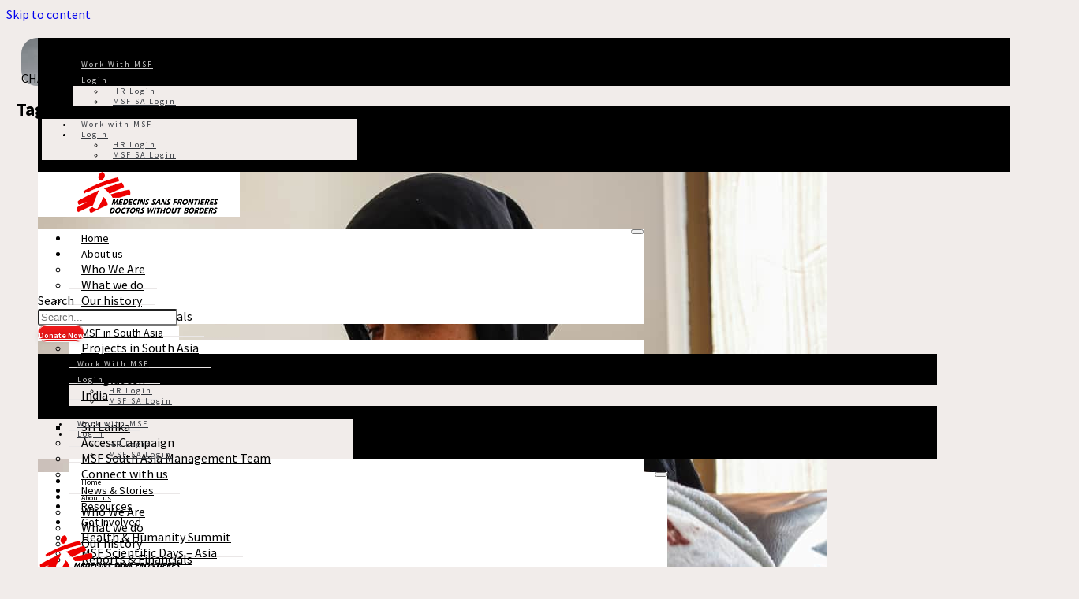

--- FILE ---
content_type: text/javascript
request_url: https://msfsouthasia.org/wp-content/themes/msf/js/custom.js
body_size: 1257
content:
// filter usign taxonomy on news-stories page
function searchByTaxo(){

	var url = window.location.origin+ window.location.pathname+'?';
	var topicSelected = selected('topiclist');
	var countrySelected = selected('countrylist');
	var yearSelected = selected('yearlist');
	//console.log(topicSelected+ "|"+ countrySelected +"|"+yearSelected);
	var queryParams = "";
	if (topicSelected) {
	    queryParams += "&topic=" + encodeURIComponent(topicSelected);
	}
	if (countrySelected) {
	    queryParams += "&country=" + encodeURIComponent(countrySelected);
	}
	if (yearSelected) {
	    queryParams += "&years=" + encodeURIComponent(yearSelected);
	}

	if (queryParams) {
	    url += queryParams;
	}
	if(queryParams=== ""){
	window.location.href = window.location.origin+ window.location.pathname;
	return false;
	}
       
	window.location.href = url;
	
}
// filter usign taxonomy on news-stories page


// get checked values for filter
function selected(val){
	const ulElement = document.getElementById(val);

	// select all checkboxes of div
	const checkboxes = ulElement.querySelectorAll("input[type='checkbox']");
	const selectedValues = [];

	// Looping
	checkboxes.forEach(checkbox => {
	  if (checkbox.checked) {
	    selectedValues.push(checkbox.value); // Add the selected value to the array
	  }
	});
	//array values to comma separated values
        const commaSeparatedValues = selectedValues.join(',');
	return commaSeparatedValues;

}
// get checked values for filter

// Function to check the checkboxes based on the query parameters
function checkCheckboxes() {
    var queryParams = new URLSearchParams(window.location.search);
    var topicValues = queryParams.get('topic');
    var countryValues = queryParams.get('country');
    var yearValues = queryParams.get('years');

    if (topicValues) {
      var topicArray = topicValues.split(',');
      topicArray.forEach(function (value) {
        jQuery("#topiclist input[value='" + value + "']").prop("checked", true);
      });
    }

    if (countryValues) {
      var countryArray = countryValues.split(',');
      countryArray.forEach(function (value) {
        jQuery("#countrylist input[value='" + value + "']").prop("checked", true);
      });
    }

    if (yearValues) {
      var yearArray = yearValues.split(',');
      yearArray.forEach(function (value) {
        jQuery("#yearlist input[value='" + value + "']").prop("checked", true);
      });
    }
  }

// Function to check the checkboxes based on the query parameters ends here
function isValidDate(dateString) {
  const dateObject = new Date(dateString);
  return !isNaN(dateObject) && dateObject instanceof Date;
}


//function for filter in resources page

function searchByDates(){
   // var url = window.location.origin+window.location.pathname+"?post_date=";
        
    var fromDate = document.querySelector('#datepicker1 .form-control').value;
    var toDate = document.querySelector('#datepicker2 .form-control').value;
    if (!fromDate || !toDate) {
	    alert('Please enter both dates.');
	    return false;
    }
      if (fromDate && toDate) {
         if (!isValidDate(fromDate) || !isValidDate(toDate)) {
	      alert('Please enter valid dates.');
	      return false;
	    }
    // Create a new URLSearchParams object with the current URL's query parameters
    var params = new URLSearchParams(window.location.search);

    // Set the fromDate and toDate as query parameters
    params.set('fromDate', fromDate);
    params.set('toDate', toDate);

    // Get the updated query string with the new parameters
    var updatedQueryString = params.toString();

    // Get the current URL without the query string
    var currentURL = window.location.href.split('?')[0];

    // Create the new URL with the updated query string
    var newURL = currentURL + '?' + updatedQueryString;

    // Navigate to the new URL
    window.location.href = newURL;
  }
  return false;
}


//function for filter in resources page
jQuery(document).ready(function () {

               // message shown if no result in resources page
	      	if (jQuery('.page-id-32188 .resources .elementor-widget-wrap .elementor-posts').children().length < 1) {
				jQuery('.msfwhiteResult').show();
		} else {
				jQuery('.msfwhiteResult').hide();
		}
		
	 	if (jQuery('.page-id-32216 .resources .elementor-widget-wrap .elementor-posts').children().length < 1) {
				jQuery('.page-id-32216 .msfwhiteResult').show();
		} else {
				jQuery('.page-id-32216 .msfwhiteResult').hide();
		}

	if(window.location.pathname.includes('/resources/') && window.location.href.includes('?')){
		    	var params = new URLSearchParams(window.location.search);
			// set the fromDate and toDate from query parameters
			document.querySelector('#datepicker1 .form-control').value = params.get('fromDate');
			document.querySelector('#datepicker2 .form-control').value = params.get('toDate');
	}


	// make previously selected values to be selected on page load
	checkCheckboxes();

	//submit taxform
	jQuery('#taxoForm').on('submit', function(e) {
	    e.preventDefault(); 
	    searchByTaxo();
	  });
	//submit taxform

	//submit dateform
	jQuery('#dateForm').on('submit', function(e) {
	    e.preventDefault(); 
	    searchByDates();
	    
	  });
	//submit dateform
	
	
});



--- FILE ---
content_type: text/javascript
request_url: https://msfsouthasia.org/wp-content/themes/msf/js/menu-effect.js
body_size: 983
content:
// setting menu height on scroll 
    // alert($(window).width());
jQuery(document).ready(function()
{
    window.onscroll = function() { myFunction() };  

    function myFunction() 
    {
        var msflogo, allmenuitem;

        msflogo = document.querySelectorAll(".custom-logo");
        allmenuitem = document.querySelectorAll(".stellarnav>ul>li, .msf-header-menu-second-menu ul li"); // selecting all menu items
		var scrollLogoClass = document.getElementsByClassName("msfmenu-1"); //logo class on scroll
		var msfheaderclass = document.getElementsByClassName("msf-header-top-nav"); //msf menu header add to hide header
//         console.log(msfheaderclass[0]);
		if (document.body.scrollTop > 100 || document.documentElement.scrollTop > 100) 
        {
// 			console.log('hide me');
 			msfheaderclass[0].classList.add("msfHeaderHideme"); //add class- hide me
 			if(msfheaderclass[0].classList.contains("msfHeadershowme"))
 			{
 				msfheaderclass[0].classList.remove("msfHeadershowme"); //remove class - show me		
 			}			
//           for (var i = 0; i < allmenuitem.length; i++) { 
//             allmenuitem[i].classList.add("msfmenuHeight");    
//           }
// 		  scrollLogoClass[0].style.padding='0px 10px';
//           msflogo[0].style.height='65%';
//           msflogo[0].style.width='65%';
// 		  msflogo[0].style.marginTop = "0px";
        } 
        else 
        {
// 			console.log('show me');
 			msfheaderclass[0].classList.add("msfHeadershowme"); //add class- show me			
 			msfheaderclass[0].classList.remove("msfHeaderHideme"); //remove class- hide me	
//             for (var i = 0; i < allmenuitem.length; i++) {
//             allmenuitem[i].classList.remove("msfmenuHeight");  
//             }
// 			scrollLogoClass[0].style.padding='auto';
//             msflogo[0].style.height='auto';
//             msflogo[0].style.width='auto';
// 			msflogo[0].style.marginTop = '-5px';
        }
    }
});

jQuery(function() {
  var loc = window.location.href; // returns the full URL
  if(/msf-scientific-days/.test(loc)) {
    jQuery('body').addClass('scientific-days');
  }
});
if (jQuery('.legacy-sub-title h2').is(':empty')){
  jQuery('.legacy-sub-title h2').removeClass('margin-top');
}else {
	jQuery('.legacy-sub-title h2').addClass('margin-top');
}
jQuery('.leagacy-main-city h3').append('<i class="fas fa-map-marker-alt"></i>');
jQuery('div.leagacy-sub-title:empty').hide();

if ( jQuery(".leagacy-sub-title").parents(".leagacy-main-container").length == 1 ) { 

	jQuery(".leagacy-main-container").addClass('mt-20');

} else {
 
   jQuery(".leagacy-main-container").removeClass('mt-20');

}
jQuery('.project-template-default.single-project i.fa.fa-map-marker').removeClass('fa fa-map-marker').addClass('fas fa-map-marker-alt');
jQuery('body.custom_country .legacy-main-container').addClass('country-page-container');
/*--------- Custom White space removal js -------------------------------------------------*/
jQuery(window).on('load',function(){
	jQuery("body.custom_country .legacy-main-container p").html(function (i, html) {
   		 return html.replace(/&nbsp;/g, '');
	});
        jQuery("body.event-template-default .legacy-main-container p").html(function (i, html) {
                 return html.replace(/&nbsp;/g, '');
        });
	jQuery("body.custom_country .legacy-main-container h3").html(function (i, html) {
                return html.replace(/&nbsp;/g, '');
	});
         jQuery("body.custom_country .legacy-main-container h4").html(function (i, html) {
               return html.replace(/&nbsp;/g, '');
        });
        jQuery("body.custom_country .legacy-main-container h4").html(function (i, html) {
               return html.replace(/&nbsp;/g, '');
	});
	jQuery("body.custom_country .legacy-main-container h5").html(function (i, html) {
            return html.replace(/&nbsp;/g, '');
	});
	jQuery("body.custom_country .legacy-main-container h6").html(function (i, html) {
             return html.replace(/&nbsp;/g, '');
	});
       jQuery( "body.custom_country .legacy-main-container p:has(br)" ).addClass( "test" );
      jQuery( "body.event-template-default .legacy-main-container p:has(br)" ).addClass( "test-1" );
});
jQuery(document).ready(function(){
 setTimeout(function() {
                       jQuery( "body.event-template-default .legacy-main-container-right" ).insertBefore( "body.event-template-default .legacy-main-container-left" );

                    }, 5);
});
